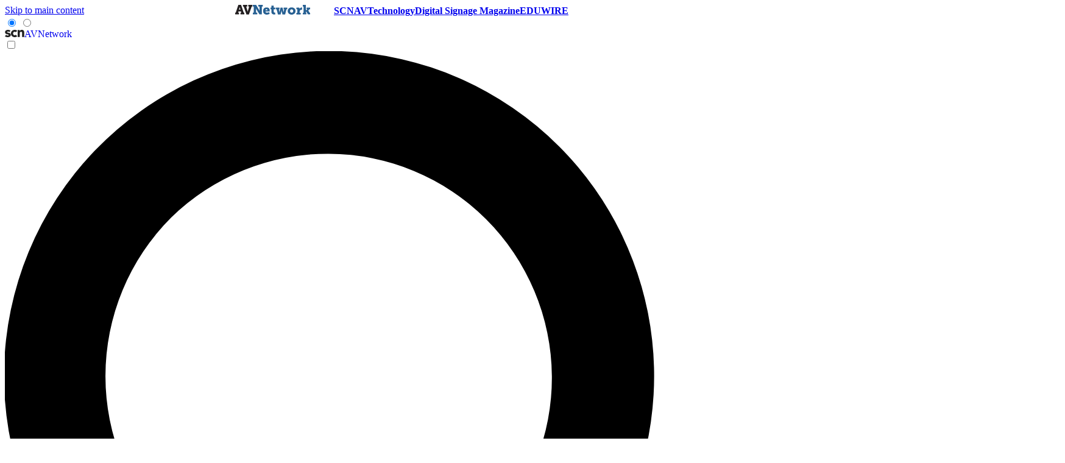

--- FILE ---
content_type: application/javascript;charset=UTF-8
request_url: https://leadintel.io/track?jsonp=_olay.callbackAdTracking&embed=1&layouts=0&layoutType=overlay&version=3&agencyId=undefined&siteId=undefined&_mpl=wni0pzu0&referer=https%3A%2F%2Fwww.avnetwork.com%2Favnetwork%2Fdigital-signage-expo-expanding-to-chinese-ds-community-122336&trk=%26_ms%3D38
body_size: 82
content:
_olay.callbackAdTracking({muu:'f64eb161-20c0-44cd-ba0b-4605c84cc359'});